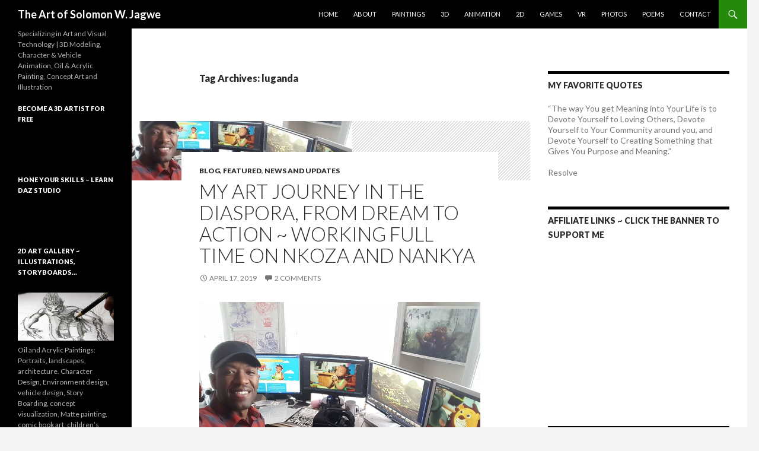

--- FILE ---
content_type: text/html; charset=UTF-8
request_url: https://www.sowl.com/tag/luganda/
body_size: 32850
content:
<!DOCTYPE html>
<!--[if IE 7]>
<html class="ie ie7" dir="ltr" lang="en-US"
	prefix="og: https://ogp.me/ns#" >
<![endif]-->
<!--[if IE 8]>
<html class="ie ie8" dir="ltr" lang="en-US"
	prefix="og: https://ogp.me/ns#" >
<![endif]-->
<!--[if !(IE 7) & !(IE 8)]><!-->
<html dir="ltr" lang="en-US"
	prefix="og: https://ogp.me/ns#" >
<!--<![endif]-->
<head>
	<meta charset="UTF-8">
	<meta name="viewport" content="width=device-width">
	
	<link rel="profile" href="https://gmpg.org/xfn/11">
	<link rel="pingback" href="https://www.sowl.com/xmlrpc.php">
	<!--[if lt IE 9]>
	<script src="https://www.sowl.com/wp-content/themes/twentyfourteen/js/html5.js"></script>
	<![endif]-->
	
		<!-- All in One SEO 4.4.3 - aioseo.com -->
		<title>luganda | The Art of Solomon W. Jagwe</title>
		<meta name="robots" content="max-image-preview:large" />
		<link rel="canonical" href="https://www.sowl.com/tag/luganda/" />
		<meta name="generator" content="All in One SEO (AIOSEO) 4.4.3" />
		<meta name="google" content="nositelinkssearchbox" />
		<script type="application/ld+json" class="aioseo-schema">
			{"@context":"https:\/\/schema.org","@graph":[{"@type":"BreadcrumbList","@id":"https:\/\/www.sowl.com\/tag\/luganda\/#breadcrumblist","itemListElement":[{"@type":"ListItem","@id":"https:\/\/www.sowl.com\/#listItem","position":1,"item":{"@type":"WebPage","@id":"https:\/\/www.sowl.com\/","name":"Home","description":"Specializing in Art and Visual Technology | 3D Modeling, Character & Vehicle Animation, Oil & Acrylic Painting, Concept Art and Illustration","url":"https:\/\/www.sowl.com\/"},"nextItem":"https:\/\/www.sowl.com\/tag\/luganda\/#listItem"},{"@type":"ListItem","@id":"https:\/\/www.sowl.com\/tag\/luganda\/#listItem","position":2,"item":{"@type":"WebPage","@id":"https:\/\/www.sowl.com\/tag\/luganda\/","name":"luganda","url":"https:\/\/www.sowl.com\/tag\/luganda\/"},"previousItem":"https:\/\/www.sowl.com\/#listItem"}]},{"@type":"CollectionPage","@id":"https:\/\/www.sowl.com\/tag\/luganda\/#collectionpage","url":"https:\/\/www.sowl.com\/tag\/luganda\/","inLanguage":"en-US","isPartOf":{"@id":"https:\/\/www.sowl.com\/#website"},"breadcrumb":{"@id":"https:\/\/www.sowl.com\/tag\/luganda\/#breadcrumblist"}},{"@type":"Organization","@id":"https:\/\/www.sowl.com\/#organization","name":"The Art of Solomon W. Jagwe","url":"https:\/\/www.sowl.com\/"},{"@type":"WebSite","@id":"https:\/\/www.sowl.com\/#website","url":"https:\/\/www.sowl.com\/","name":"The Art of Solomon W. Jagwe","description":"Specializing in Art and Visual Technology | 3D Modeling, Character & Vehicle Animation, Oil & Acrylic Painting, Concept Art and Illustration","inLanguage":"en-US","publisher":{"@id":"https:\/\/www.sowl.com\/#organization"}}]}
		</script>
		<!-- All in One SEO -->

<link rel='dns-prefetch' href='//www.google.com' />
<link rel='dns-prefetch' href='//fonts.googleapis.com' />
<link rel='dns-prefetch' href='//s.w.org' />
<link rel="alternate" type="application/rss+xml" title="The Art of Solomon W. Jagwe &raquo; Feed" href="https://www.sowl.com/feed/" />
<link rel="alternate" type="application/rss+xml" title="The Art of Solomon W. Jagwe &raquo; Comments Feed" href="https://www.sowl.com/comments/feed/" />
<link rel="alternate" type="application/rss+xml" title="The Art of Solomon W. Jagwe &raquo; luganda Tag Feed" href="https://www.sowl.com/tag/luganda/feed/" />
		<script type="text/javascript">
			window._wpemojiSettings = {"baseUrl":"https:\/\/s.w.org\/images\/core\/emoji\/11\/72x72\/","ext":".png","svgUrl":"https:\/\/s.w.org\/images\/core\/emoji\/11\/svg\/","svgExt":".svg","source":{"concatemoji":"https:\/\/www.sowl.com\/wp-includes\/js\/wp-emoji-release.min.js?ver=4.9.26"}};
			!function(e,a,t){var n,r,o,i=a.createElement("canvas"),p=i.getContext&&i.getContext("2d");function s(e,t){var a=String.fromCharCode;p.clearRect(0,0,i.width,i.height),p.fillText(a.apply(this,e),0,0);e=i.toDataURL();return p.clearRect(0,0,i.width,i.height),p.fillText(a.apply(this,t),0,0),e===i.toDataURL()}function c(e){var t=a.createElement("script");t.src=e,t.defer=t.type="text/javascript",a.getElementsByTagName("head")[0].appendChild(t)}for(o=Array("flag","emoji"),t.supports={everything:!0,everythingExceptFlag:!0},r=0;r<o.length;r++)t.supports[o[r]]=function(e){if(!p||!p.fillText)return!1;switch(p.textBaseline="top",p.font="600 32px Arial",e){case"flag":return s([55356,56826,55356,56819],[55356,56826,8203,55356,56819])?!1:!s([55356,57332,56128,56423,56128,56418,56128,56421,56128,56430,56128,56423,56128,56447],[55356,57332,8203,56128,56423,8203,56128,56418,8203,56128,56421,8203,56128,56430,8203,56128,56423,8203,56128,56447]);case"emoji":return!s([55358,56760,9792,65039],[55358,56760,8203,9792,65039])}return!1}(o[r]),t.supports.everything=t.supports.everything&&t.supports[o[r]],"flag"!==o[r]&&(t.supports.everythingExceptFlag=t.supports.everythingExceptFlag&&t.supports[o[r]]);t.supports.everythingExceptFlag=t.supports.everythingExceptFlag&&!t.supports.flag,t.DOMReady=!1,t.readyCallback=function(){t.DOMReady=!0},t.supports.everything||(n=function(){t.readyCallback()},a.addEventListener?(a.addEventListener("DOMContentLoaded",n,!1),e.addEventListener("load",n,!1)):(e.attachEvent("onload",n),a.attachEvent("onreadystatechange",function(){"complete"===a.readyState&&t.readyCallback()})),(n=t.source||{}).concatemoji?c(n.concatemoji):n.wpemoji&&n.twemoji&&(c(n.twemoji),c(n.wpemoji)))}(window,document,window._wpemojiSettings);
		</script>
		<style type="text/css">
img.wp-smiley,
img.emoji {
	display: inline !important;
	border: none !important;
	box-shadow: none !important;
	height: 1em !important;
	width: 1em !important;
	margin: 0 .07em !important;
	vertical-align: -0.1em !important;
	background: none !important;
	padding: 0 !important;
}
</style>
<link rel='stylesheet' id='foobox-free-min-css'  href='https://www.sowl.com/wp-content/plugins/foobox-image-lightbox/free/css/foobox.free.min.css?ver=2.7.27' type='text/css' media='all' />
<link rel='stylesheet' id='contact-form-7-css'  href='https://www.sowl.com/wp-content/plugins/contact-form-7/includes/css/styles.css?ver=5.1.7' type='text/css' media='all' />
<style id='contact-form-7-inline-css' type='text/css'>
.wpcf7 .wpcf7-recaptcha iframe {margin-bottom: 0;}.wpcf7 .wpcf7-recaptcha[data-align="center"] > div {margin: 0 auto;}.wpcf7 .wpcf7-recaptcha[data-align="right"] > div {margin: 0 0 0 auto;}
</style>
<link rel='stylesheet' id='rfbwp-fontawesome-css'  href='https://www.sowl.com/wp-content/plugins/responsive-flipbook/assets/fonts/font-awesome.css?ver=4.9.26' type='text/css' media='all' />
<link rel='stylesheet' id='rfbwp-et_icons-css'  href='https://www.sowl.com/wp-content/plugins/responsive-flipbook/assets/fonts/et-icons.css?ver=4.9.26' type='text/css' media='all' />
<link rel='stylesheet' id='rfbwp-et_line-css'  href='https://www.sowl.com/wp-content/plugins/responsive-flipbook/assets/fonts/et-line.css?ver=4.9.26' type='text/css' media='all' />
<link rel='stylesheet' id='rfbwp-styles-css'  href='https://www.sowl.com/wp-content/plugins/responsive-flipbook/assets/css/style.min.css?ver=4.9.26' type='text/css' media='all' />
<link rel='stylesheet' id='st-widget-css'  href='https://www.sowl.com/wp-content/plugins/share-this/css/style.css?ver=4.9.26' type='text/css' media='all' />
<link rel='stylesheet' id='wp-pagenavi-css'  href='https://www.sowl.com/wp-content/plugins/wp-pagenavi/pagenavi-css.css?ver=2.70' type='text/css' media='all' />
<link rel='stylesheet' id='twentyfourteen-lato-css'  href='https://fonts.googleapis.com/css?family=Lato%3A300%2C400%2C700%2C900%2C300italic%2C400italic%2C700italic&#038;subset=latin%2Clatin-ext' type='text/css' media='all' />
<link rel='stylesheet' id='genericons-css'  href='https://www.sowl.com/wp-content/themes/twentyfourteen/genericons/genericons.css?ver=3.0.3' type='text/css' media='all' />
<link rel='stylesheet' id='twentyfourteen-style-css'  href='https://www.sowl.com/wp-content/themes/twentyfourteen/style.css?ver=4.9.26' type='text/css' media='all' />
<!--[if lt IE 9]>
<link rel='stylesheet' id='twentyfourteen-ie-css'  href='https://www.sowl.com/wp-content/themes/twentyfourteen/css/ie.css?ver=20131205' type='text/css' media='all' />
<![endif]-->
<link rel='stylesheet' id='galleryview-css-css'  href='https://www.sowl.com/wp-content/plugins/nextgen-galleryview2/galleryview/css/galleryview.css' type='text/css' media='all' />
<script type='text/javascript' src='https://www.sowl.com/wp-includes/js/jquery/jquery.js?ver=1.12.4'></script>
<script type='text/javascript' src='https://www.sowl.com/wp-includes/js/jquery/jquery-migrate.min.js?ver=1.4.1'></script>
<script type='text/javascript' src='https://www.sowl.com/wp-includes/js/swfobject.js?ver=2.2-20120417'></script>
<script type='text/javascript' src='https://www.sowl.com/wp-content/plugins/page-flip-image-gallery/js/flippingbook.js?ver=0.5.10'></script>
<script type='text/javascript'>
/* <![CDATA[ */
var mpcthLocalize = {"soundsPath":"https:\/\/www.sowl.com\/wp-content\/plugins\/responsive-flipbook\/assets\/sounds\/","downloadPath":"https:\/\/www.sowl.com\/wp-content\/plugins\/responsive-flipbook\/includes\/download.php?file="};
/* ]]> */
</script>
<script type='text/javascript' src='https://www.sowl.com/wp-content/plugins/responsive-flipbook/assets/js/ion.sound.min.js?ver=4.9.26'></script>
<script type='text/javascript' src='https://www.sowl.com/wp-content/plugins/responsive-flipbook/assets/js/jquery.doubletap.js?ver=4.9.26'></script>
<script type='text/javascript'>
/* Run FooBox FREE (v2.7.27) */
var FOOBOX = window.FOOBOX = {
	ready: true,
	disableOthers: false,
	o: {wordpress: { enabled: true }, countMessage:'image %index of %total', captions: { dataTitle: ["captionTitle","title"], dataDesc: ["captionDesc","description"] }, excludes:'.fbx-link,.nofoobox,.nolightbox,a[href*="pinterest.com/pin/create/button/"]', affiliate : { enabled: false }},
	selectors: [
		".foogallery-container.foogallery-lightbox-foobox", ".foogallery-container.foogallery-lightbox-foobox-free", ".gallery", ".wp-block-gallery", ".wp-caption", ".wp-block-image", "a:has(img[class*=wp-image-])", ".post a:has(img[class*=wp-image-])", ".foobox"
	],
	pre: function( $ ){
		// Custom JavaScript (Pre)
		
	},
	post: function( $ ){
		// Custom JavaScript (Post)
		
		// Custom Captions Code
		
	},
	custom: function( $ ){
		// Custom Extra JS
		
	}
};
</script>
<script type='text/javascript' src='https://www.sowl.com/wp-content/plugins/foobox-image-lightbox/free/js/foobox.free.min.js?ver=2.7.27'></script>
<link rel='https://api.w.org/' href='https://www.sowl.com/wp-json/' />
<link rel="EditURI" type="application/rsd+xml" title="RSD" href="https://www.sowl.com/xmlrpc.php?rsd" />
<link rel="wlwmanifest" type="application/wlwmanifest+xml" href="https://www.sowl.com/wp-includes/wlwmanifest.xml" /> 
<meta name="generator" content="WordPress 4.9.26" />

<!-- This site is using AdRotate v5.8.6 to display their advertisements - https://ajdg.solutions/ -->
<!-- AdRotate CSS -->
<style type="text/css" media="screen">
	.g { margin:0px; padding:0px; overflow:hidden; line-height:1; zoom:1; }
	.g img { height:auto; }
	.g-col { position:relative; float:left; }
	.g-col:first-child { margin-left: 0; }
	.g-col:last-child { margin-right: 0; }
	.g-1 { margin:1px 1px 1px 1px; }
	@media only screen and (max-width: 480px) {
		.g-col, .g-dyn, .g-single { width:100%; margin-left:0; margin-right:0; }
	}
</style>
<!-- /AdRotate CSS -->

<script type="text/javascript" src="https://www.sowl.com/wp-content/plugins/contus-hd-flv-player/swfobject.js"></script>
<!--[if lt IE 9]><script>var rfbwp_ie_8 = true;</script><![endif]--><script charset="utf-8" type="text/javascript">var switchTo5x=true;</script><script charset="utf-8" type="text/javascript" src="https://w.sharethis.com/button/buttons.js"></script><script type="text/javascript">stLight.options({publisher:'wp.d532359b-50fc-4861-9277-a493a0fc98a9'});var st_type='wordpress3.0.3';</script></head>

<body data-rsssl=1 class="archive tag tag-luganda tag-18 masthead-fixed list-view">
<div id="page" class="hfeed site">
	
	<header id="masthead" class="site-header" role="banner">
		<div class="header-main">
			<h1 class="site-title"><a href="https://www.sowl.com/" rel="home">The Art of Solomon W. Jagwe</a></h1>

			<div class="search-toggle">
				<a href="#search-container" class="screen-reader-text" aria-expanded="false" aria-controls="search-container">Search</a>
			</div>

			<nav id="primary-navigation" class="site-navigation primary-navigation" role="navigation">
				<button class="menu-toggle">Primary Menu</button>
				<a class="screen-reader-text skip-link" href="#content">Skip to content</a>
				<div class="menu-navigation-container"><ul id="primary-menu" class="nav-menu"><li id="menu-item-549" class="menu-item menu-item-type-custom menu-item-object-custom menu-item-home menu-item-549"><a href="https://www.sowl.com">Home</a></li>
<li id="menu-item-539" class="menu-item menu-item-type-post_type menu-item-object-page menu-item-539"><a href="https://www.sowl.com/about/">About</a></li>
<li id="menu-item-3164" class="menu-item menu-item-type-custom menu-item-object-custom menu-item-3164"><a href="https://www.sowl.com/category/paintings">Paintings</a></li>
<li id="menu-item-538" class="menu-item menu-item-type-post_type menu-item-object-page menu-item-538"><a href="https://www.sowl.com/3d-art/">3D</a></li>
<li id="menu-item-534" class="menu-item menu-item-type-post_type menu-item-object-page menu-item-534"><a href="https://www.sowl.com/animation/">Animation</a></li>
<li id="menu-item-537" class="menu-item menu-item-type-post_type menu-item-object-page menu-item-537"><a href="https://www.sowl.com/2d-art/">2D</a></li>
<li id="menu-item-3912" class="menu-item menu-item-type-custom menu-item-object-custom menu-item-3912"><a href="https://www.sowl.com/2013/02/video-games/">Games</a></li>
<li id="menu-item-4761" class="menu-item menu-item-type-taxonomy menu-item-object-category menu-item-4761"><a href="https://www.sowl.com/category/vr/">VR</a></li>
<li id="menu-item-536" class="menu-item menu-item-type-post_type menu-item-object-page menu-item-536"><a href="https://www.sowl.com/photography/">Photos</a></li>
<li id="menu-item-553" class="menu-item menu-item-type-taxonomy menu-item-object-category menu-item-553"><a href="https://www.sowl.com/category/poetry/">Poems</a></li>
<li id="menu-item-535" class="menu-item menu-item-type-post_type menu-item-object-page menu-item-535"><a href="https://www.sowl.com/contacts/">Contact</a></li>
</ul></div>			</nav>
		</div>

		<div id="search-container" class="search-box-wrapper hide">
			<div class="search-box">
				<form role="search" method="get" class="search-form" action="https://www.sowl.com/">
				<label>
					<span class="screen-reader-text">Search for:</span>
					<input type="search" class="search-field" placeholder="Search &hellip;" value="" name="s" />
				</label>
				<input type="submit" class="search-submit" value="Search" />
			</form>			</div>
		</div>
	</header><!-- #masthead -->

	<div id="main" class="site-main">

	<section id="primary" class="content-area">
		<div id="content" class="site-content" role="main">

			
			<header class="archive-header">
				<h1 class="archive-title">Tag Archives: luganda</h1>

							</header><!-- .archive-header -->

			
<article id="post-4476" class="post-4476 post type-post status-publish format-standard has-post-thumbnail hentry category-blog category-featured category-news-and-updates tag-animation tag-art tag-film tag-luganda tag-nankya tag-nkoza tag-uganda">
	
	<a class="post-thumbnail" href="https://www.sowl.com/2019/04/my-art-journey-in-the-diaspora-from-dream-to-action-working-full-time-on-nkoza-and-nankya/" aria-hidden="true">
	<img width="372" height="100" src="https://www.sowl.com/wp-content/uploads/2019/04/solomon_jagwe_journey-1-e1555505427573-372x100.jpg" class="attachment-post-thumbnail size-post-thumbnail wp-post-image" alt="My Art journey in the Diaspora, From Dream to Action ~ Working Full Time on Nkoza and Nankya" />	</a>

	
	<header class="entry-header">
				<div class="entry-meta">
			<span class="cat-links"><a href="https://www.sowl.com/category/blog/" rel="category tag">Blog</a>, <a href="https://www.sowl.com/category/featured/" rel="category tag">Featured</a>, <a href="https://www.sowl.com/category/news-and-updates/" rel="category tag">News and Updates</a></span>
		</div>
		<h1 class="entry-title"><a href="https://www.sowl.com/2019/04/my-art-journey-in-the-diaspora-from-dream-to-action-working-full-time-on-nkoza-and-nankya/" rel="bookmark">My Art journey in the Diaspora, From Dream to Action ~ Working Full Time on Nkoza and Nankya</a></h1>
		<div class="entry-meta">
			<span class="entry-date"><a href="https://www.sowl.com/2019/04/my-art-journey-in-the-diaspora-from-dream-to-action-working-full-time-on-nkoza-and-nankya/" rel="bookmark"><time class="entry-date" datetime="2019-04-17T09:01:01+00:00">April 17, 2019</time></a></span> <span class="byline"><span class="author vcard"><a class="url fn n" href="https://www.sowl.com/author/Soreel%20GraFX/" rel="author">Solomon W. Jagwe</a></span></span>			<span class="comments-link"><a href="https://www.sowl.com/2019/04/my-art-journey-in-the-diaspora-from-dream-to-action-working-full-time-on-nkoza-and-nankya/#comments">2 Comments</a></span>
					</div><!-- .entry-meta -->
	</header><!-- .entry-header -->

		<div class="entry-content">
		<p><a href="https://www.sowl.com/wp-content/uploads/2019/04/solomon_jagwe_journey.jpg"><img class="alignnone size-full wp-image-4477" src="https://www.sowl.com/wp-content/uploads/2019/04/solomon_jagwe_journey.jpg" alt="" width="946" height="710" srcset="https://www.sowl.com/wp-content/uploads/2019/04/solomon_jagwe_journey.jpg 946w, https://www.sowl.com/wp-content/uploads/2019/04/solomon_jagwe_journey-300x225.jpg 300w, https://www.sowl.com/wp-content/uploads/2019/04/solomon_jagwe_journey-768x576.jpg 768w, https://www.sowl.com/wp-content/uploads/2019/04/solomon_jagwe_journey-200x150.jpg 200w, https://www.sowl.com/wp-content/uploads/2019/04/solomon_jagwe_journey-100x75.jpg 100w, https://www.sowl.com/wp-content/uploads/2019/04/solomon_jagwe_journey-85x64.jpg 85w" sizes="(max-width: 946px) 100vw, 946px" /></a></p>
<p>My Art journey in the Diaspora, From Dream to Action ~ I am finally back to working full time on Nkoza and Nankya, and Painting!! ~ I transitioned from working full time for almost 2 years as the Art Director of a Virtual Reality (VR) gaming studio based in Washington D. C, I was so blessed by my time there, and I know that God led me there so I could make a difference, grow and become a better artist.</p>
<p>I learned so much about Autism, Virtual Reality gaming and the major shift happening in the industry. When I first joined, I had no idea how to build apps, and I had been looking around for someone to help me, but almost everywhere I looked, I was told I had to pay between $5000 to $10,000 dollars.</p>
<p>During the last 2 years, I dived into learning how to create iOS and Android apps whenever I got home home from work, and I did it!!! That&#8217;s how I was able to create the Nkoza and Nankya app ( <a href="http://www.nkozaandnankya.com/mobileapp" target="_blank" rel="noopener">http://www.nkozaandnankya.com/mobileapp</a> ).</p>
<p><a href="https://www.sowl.com/wp-content/uploads/2019/04/app_nkoza_nankya_ios.png"><img class="alignnone size-full wp-image-4481" src="https://www.sowl.com/wp-content/uploads/2019/04/app_nkoza_nankya_ios.png" alt="" width="960" height="682" srcset="https://www.sowl.com/wp-content/uploads/2019/04/app_nkoza_nankya_ios.png 960w, https://www.sowl.com/wp-content/uploads/2019/04/app_nkoza_nankya_ios-300x213.png 300w, https://www.sowl.com/wp-content/uploads/2019/04/app_nkoza_nankya_ios-768x546.png 768w, https://www.sowl.com/wp-content/uploads/2019/04/app_nkoza_nankya_ios-200x142.png 200w, https://www.sowl.com/wp-content/uploads/2019/04/app_nkoza_nankya_ios-100x71.png 100w, https://www.sowl.com/wp-content/uploads/2019/04/app_nkoza_nankya_ios-85x60.png 85w" sizes="(max-width: 960px) 100vw, 960px" /></a></p>
<p>I am now in a better place and I know that the time is right for me to give Nkoza and Nankya my full attention. I will also be painting, I will share more about that. Do please show your support by liking the Nkoza and Nankya facebook page at this link: <a href="https://www.facebook.com/NkozaandNankya" target="_blank" rel="noopener">https://www.facebook.com/NkozaandNankya</a> and subscribe to our Youtube Channel: <a href="https://www.youtube.com/user/NkozaandNankya" target="_blank" rel="noopener">https://www.youtube.com/user/NkozaandNankya</a> ~ I am daring to Dream Really Big!!! Thank you for your support!!</p>
<p>Thank you so much to each and everyone of you that has believed in and encouraged me. To the Nkoza and Nankya team and my loving wife and kids, I am forever grateful!! ~ family and friends, dare to dream Big!!</p>
<p><a href="https://www.sowl.com/wp-content/uploads/2019/04/nkoza_and_nankya_03.jpg"><img class="alignnone size-large wp-image-4482" src="https://www.sowl.com/wp-content/uploads/2019/04/nkoza_and_nankya_03-910x1024.jpg" alt="" width="910" height="1024" srcset="https://www.sowl.com/wp-content/uploads/2019/04/nkoza_and_nankya_03-910x1024.jpg 910w, https://www.sowl.com/wp-content/uploads/2019/04/nkoza_and_nankya_03-267x300.jpg 267w, https://www.sowl.com/wp-content/uploads/2019/04/nkoza_and_nankya_03-768x864.jpg 768w, https://www.sowl.com/wp-content/uploads/2019/04/nkoza_and_nankya_03-200x225.jpg 200w, https://www.sowl.com/wp-content/uploads/2019/04/nkoza_and_nankya_03-100x113.jpg 100w, https://www.sowl.com/wp-content/uploads/2019/04/nkoza_and_nankya_03-85x96.jpg 85w, https://www.sowl.com/wp-content/uploads/2019/04/nkoza_and_nankya_03.jpg 1200w" sizes="(max-width: 910px) 100vw, 910px" /></a></p>
<p><a href="https://www.sowl.com/wp-content/uploads/2019/04/20180902_120413.jpg"><img class="alignnone size-full wp-image-4479" src="https://www.sowl.com/wp-content/uploads/2019/04/20180902_120413.jpg" alt="" width="1000" height="750" srcset="https://www.sowl.com/wp-content/uploads/2019/04/20180902_120413.jpg 1000w, https://www.sowl.com/wp-content/uploads/2019/04/20180902_120413-300x225.jpg 300w, https://www.sowl.com/wp-content/uploads/2019/04/20180902_120413-768x576.jpg 768w, https://www.sowl.com/wp-content/uploads/2019/04/20180902_120413-200x150.jpg 200w, https://www.sowl.com/wp-content/uploads/2019/04/20180902_120413-100x75.jpg 100w, https://www.sowl.com/wp-content/uploads/2019/04/20180902_120413-85x64.jpg 85w" sizes="(max-width: 1000px) 100vw, 1000px" /></a></p>
<p><a href="https://www.sowl.com/wp-content/uploads/2019/04/nkoza_and_nankya_01.jpg"><img class="alignnone size-full wp-image-4480" src="https://www.sowl.com/wp-content/uploads/2019/04/nkoza_and_nankya_01.jpg" alt="" width="1000" height="563" srcset="https://www.sowl.com/wp-content/uploads/2019/04/nkoza_and_nankya_01.jpg 1000w, https://www.sowl.com/wp-content/uploads/2019/04/nkoza_and_nankya_01-300x169.jpg 300w, https://www.sowl.com/wp-content/uploads/2019/04/nkoza_and_nankya_01-768x432.jpg 768w, https://www.sowl.com/wp-content/uploads/2019/04/nkoza_and_nankya_01-200x113.jpg 200w, https://www.sowl.com/wp-content/uploads/2019/04/nkoza_and_nankya_01-100x56.jpg 100w, https://www.sowl.com/wp-content/uploads/2019/04/nkoza_and_nankya_01-85x48.jpg 85w" sizes="(max-width: 1000px) 100vw, 1000px" /></a></p>
	</div><!-- .entry-content -->
	
	<footer class="entry-meta"><span class="tag-links"><a href="https://www.sowl.com/tag/animation/" rel="tag">animation</a><a href="https://www.sowl.com/tag/art/" rel="tag">art</a><a href="https://www.sowl.com/tag/film/" rel="tag">film</a><a href="https://www.sowl.com/tag/luganda/" rel="tag">luganda</a><a href="https://www.sowl.com/tag/nankya/" rel="tag">nankya</a><a href="https://www.sowl.com/tag/nkoza/" rel="tag">nkoza</a><a href="https://www.sowl.com/tag/uganda/" rel="tag">uganda</a></span></footer></article><!-- #post-## -->
		</div><!-- #content -->
	</section><!-- #primary -->

<div id="content-sidebar" class="content-sidebar widget-area" role="complementary">
	<aside id="text-16" class="widget widget_text"><h1 class="widget-title">My Favorite Quotes</h1>			<div class="textwidget"><p>“The way You get Meaning into Your Life is to Devote Yourself to Loving Others, Devote Yourself to Your Community around you, and Devote Yourself to Creating Something that Gives You Purpose and Meaning.”</p>
<p>Resolve</p>
</div>
		</aside><aside id="text-34" class="widget widget_text"><h1 class="widget-title">Affiliate Links ~ Click the Banner to Support Me</h1>			<div class="textwidget"><p><iframe style="width:100%; height: 240px;" src="//ws-na.amazon-adsystem.com/widgets/q?ServiceVersion=20070822&amp;OneJS=1&amp;Operation=GetAdHtml&amp;MarketPlace=US&amp;source=ac&amp;ref=tf_til&amp;ad_type=product_link&amp;tracking_id=sowl01-20&amp;marketplace=amazon&amp;region=US&amp;placement=B07DC9SBLQ&amp;asins=B07DC9SBLQ&amp;linkId=3efb054fce22257697ab92a8e3e6edc7&amp;show_border=false&amp;link_opens_in_new_window=true&amp;price_color=333333&amp;title_color=0066c0&amp;bg_color=ffffff" frameborder="0" marginwidth="0" marginheight="0" scrolling="no"><br />
</iframe></p>
</div>
		</aside>		<aside id="cmeta" class="widget widget_cmeta">			<h1 class="widget-title">Member Access</h1>			<ul>
						<li><a href="https://www.sowl.com/wp-login.php">Log in</a></li>															</ul>
		</aside></div><!-- #content-sidebar -->
<div id="secondary">
		<h2 class="site-description">Specializing in Art and Visual Technology | 3D Modeling, Character &amp; Vehicle Animation, Oil &amp; Acrylic Painting, Concept Art and Illustration</h2>
	
	
		<div id="primary-sidebar" class="primary-sidebar widget-area" role="complementary">
		<aside id="custom_html-2" class="widget_text widget widget_custom_html"><h1 class="widget-title">Become A 3D Artist for Free</h1><div class="textwidget custom-html-widget"><a href="https://www.dpbolvw.net/click-100351304-12660558" target="_top">
<img src="https://www.awltovhc.com/image-100351304-12660558" width="300" height="250" alt="" border="0"/></a></div></aside><aside id="custom_html-3" class="widget_text widget widget_custom_html"><h1 class="widget-title">Hone your Skills &#8211; Learn Daz Studio</h1><div class="textwidget custom-html-widget"><a href="https://www.anrdoezrs.net/click-100351304-12662855" target="_top">
<img src="https://www.awltovhc.com/image-100351304-12662855" width="300" height="250" alt="" border="0"/></a></div></aside><aside id="text-26" class="widget widget_text"><h1 class="widget-title">2D Art Gallery ~ Illustrations, Storyboards&#8230;</h1>			<div class="textwidget"><p><a href="https://www.sowl.com/2d-art"><img src="https://www.sowl.com/wp-content/uploads/2015/09/2D_work_solomon_Jagwe_00.jpg" alt="2D_work_solomon_Jagwe_00" width="311" height="156" class="alignleft size-full wp-image-3168" /></a></p>
<p>Oil and Acrylic Paintings: Portraits, landscapes, architecture. Character Design, Environment design, vehicle design, Story Boarding, concept visualization, Matte painting, comic book art, children’s book illustrations.</p>
</div>
		</aside><aside id="text-4" class="widget widget_text"><h1 class="widget-title">3D Art Gallery ~ Characters, Environments..</h1>			<div class="textwidget"><p><a href="https://www.sowl.com/3d-art"><img src="https://www.sowl.com/wp-content/uploads/2015/09/3D_work_solomon_Jagwe_00.jpg" alt="3D_work_solomon_Jagwe_00" width="311" height="156" class="alignleft size-full wp-image-3167" /></a></p>
<p>3D modeling, Texturing, Rigging and Animation. Product visualization. Architectural Visualization in form of virtual tours.   3D Content for Animated Commercials, and live action integration</p>
</div>
		</aside><aside id="text-30" class="widget widget_text"><h1 class="widget-title">Nkoza &#038; Nankya TV Series</h1>			<div class="textwidget"><a href="http://www.nkozaandnankya.com/episode-1-nkoza-nankya" target="_blank"><img class="aligncenter size-full wp-image-2914" src="https://www.sowl.com/wp-content/uploads/2015/02/Nkoza_and_Nankya_TV_Series_AD_300B.jpg" alt="Nkoza_and_Nankya_TV_Series_AD_300B" width="311" height="283" /></a></div>
		</aside><aside id="text-33" class="widget widget_text"><h1 class="widget-title">My Video Game Journey</h1>			<div class="textwidget"><p><a href="https://www.sowl.com/2013/02/video-games"><img class="alignnone size-full wp-image-3926" src="https://www.sowl.com/wp-content/uploads/2017/12/solomons_Video_Games_contribution2.jpg" alt="" width="311" height="283"></a></p>
<p>Click to see the video games I have contributed to as an Artist</p>
</div>
		</aside><aside id="custom_html-4" class="widget_text widget widget_custom_html"><h1 class="widget-title">3D Models for Games</h1><div class="textwidget custom-html-widget"><a href="https://www.kqzyfj.com/click-100351304-11910719" target="_top">
<img src="https://www.tqlkg.com/image-100351304-11910719" width="300" height="250" alt="Create stunning 3D models for games" border="0"/></a></div></aside><aside id="text-27" class="widget widget_text"><h1 class="widget-title">Galiwango Film Motion Capture at Mixamo</h1>			<div class="textwidget"><p><a href="https://www.sowl.com/2010/10/gorilla-motion-capture-at-mixamo-studios/"><img class="alignnone size-full wp-image-1721" title="mixamo_visit" src="https://www.sowl.com/wp-content/uploads/2012/08/mixamo_visit.jpg" alt="" width="311" height="296" /></a></p>
<p>Video ~ Check out this behind the scenes making of the Galiwango film. This was from a session I did with the Mixamo team in San Francisco. I had a wonderful time, and the Mocap team led by Nateon, was awesome and extremely helpful. Thanks Guys!! </p>
</div>
		</aside><aside id="text-28" class="widget widget_text"><h1 class="widget-title">My Visit to Ngamba Island</h1>			<div class="textwidget"><p><a href="https://www.sowl.com/2012/01/my-visit-to-ngamba-island-a-sanctuary-for-rescued-chimpanzees-in-uganda/"><img src="https://www.sowl.com/wp-content/uploads/2012/08/ngamba_island_photo_00.jpg" alt="" title="ngamba_island_photo_00" width="311" height="296" class="alignnone size-full wp-image-1722" /></a></p>
<p>A photo Essay of my visit to Ngamba Island, a Sanctuary for Chimpanzes rescued from Poachers and Bushmeat dealers. Click the photo to read the article and view some photos of this beautiful Island gateaway.</p>
</div>
		</aside><aside id="text-37" class="widget widget_text"><h1 class="widget-title">Neoto Robotics</h1>			<div class="textwidget"><p><a target="_blank" href="https://shareasale.com/r.cfm?b=1646949&amp;u=2743684&amp;m=94971&amp;urllink=&amp;afftrack="><img src="https://static.shareasale.com/image/94971/861916_NeatoRobotics_300x300_102720.jpg" border="0" /></a></p>
</div>
		</aside>	</div><!-- #primary-sidebar -->
	</div><!-- #secondary -->

		</div><!-- #main -->

		<footer id="colophon" class="site-footer" role="contentinfo">

			
			<div class="site-info">
								<a href="https://wordpress.org/">Proudly powered by WordPress</a>
			</div><!-- .site-info -->
		</footer><!-- #colophon -->
	</div><!-- #page -->

	<script type='text/javascript'>
/* <![CDATA[ */
var impression_object = {"ajax_url":"https:\/\/www.sowl.com\/wp-admin\/admin-ajax.php"};
/* ]]> */
</script>
<script type='text/javascript' src='https://www.sowl.com/wp-content/plugins/adrotate/library/jquery.adrotate.dyngroup.js'></script>
<script type='text/javascript'>
/* <![CDATA[ */
var click_object = {"ajax_url":"https:\/\/www.sowl.com\/wp-admin\/admin-ajax.php"};
/* ]]> */
</script>
<script type='text/javascript' src='https://www.sowl.com/wp-content/plugins/adrotate/library/jquery.adrotate.clicktracker.js'></script>
<script type='text/javascript'>
/* <![CDATA[ */
var wpcf7 = {"apiSettings":{"root":"https:\/\/www.sowl.com\/wp-json\/contact-form-7\/v1","namespace":"contact-form-7\/v1"}};
/* ]]> */
</script>
<script type='text/javascript' src='https://www.sowl.com/wp-content/plugins/contact-form-7/includes/js/scripts.js?ver=5.1.7'></script>
<script type='text/javascript' src='https://www.google.com/recaptcha/api.js?render=6LdTKQUcAAAAAOQIosjPB-oczZRKFrYfvxdfjhPy&#038;ver=3.0'></script>
<script type='text/javascript' src='https://www.sowl.com/wp-content/themes/twentyfourteen/js/functions.js?ver=20150315'></script>
<script type='text/javascript' src='//cdnjs.cloudflare.com/ajax/libs/jquery-easing/1.3/jquery.easing.min.js'></script>
<script type='text/javascript' src='https://www.sowl.com/wp-content/plugins/nextgen-galleryview2/galleryview/js/jquery.timers.min.js'></script>
<script type='text/javascript' src='https://www.sowl.com/wp-content/plugins/nextgen-galleryview2/galleryview/js/jquery.galleryview.min.js'></script>
<script type='text/javascript' src='https://www.sowl.com/wp-includes/js/wp-embed.min.js?ver=4.9.26'></script>
</body>
</html>